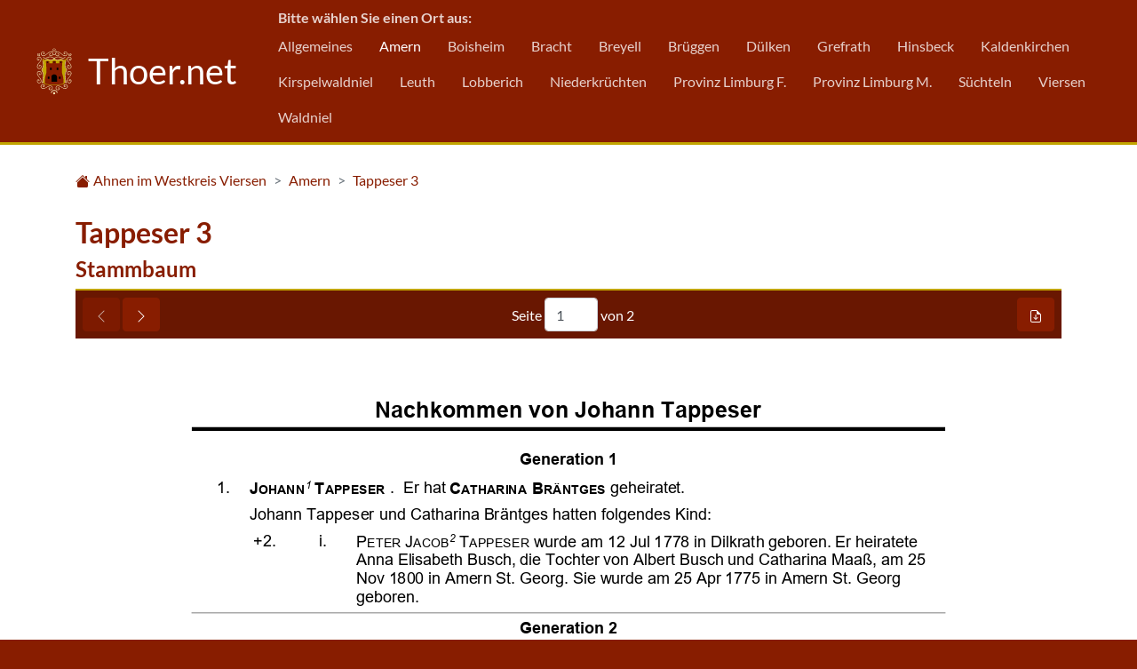

--- FILE ---
content_type: text/html; charset=UTF-8
request_url: https://thoer.net/ahnen/amern/tappeser%203
body_size: 90656
content:
<!DOCTYPE html>
<html lang="de">
    <head>
        <meta charset="UTF-8" />
        <title>Tappeser 3 - Ahnen in Amern - Thoer.net</title>

                
        <meta name="viewport" content="width=device-width, initial-scale=1.0" />
<meta http-equiv="X-UA-Compatible" content="IE=edge" />

<meta name="theme_color" content="#881d00" />
<meta name="msapplication-TileColor" content="#000000" />
<link rel="manifest" href="/manifest.webmanifest" />

<link rel="shortcut icon" type="image/x-icon" sizes="16x16 32x32 48x48 64x64 96x96" href="/favicon.ico" />
<link rel="msapplication-TileImage icon" type="image/png" sizes="144x144" href="/mstile-144x144.png" />
<link rel="apple-touch-icon icon" type="image/png" sizes="180x180" href="/apple-touch-icon.png" />
<link rel="icon" type="image/png" sizes="192x192" href="/img/icon_x192.png" />
<link rel="icon" type="image/png" sizes="512x512" href="/img/icon_x512.png" />
<link rel="icon" type="image/svg+xml" sizes="any" href="/favicon.svg" />

<link rel="stylesheet" type="text/css" href="/css/site.min.css?v=4d26" />

            </head>
    <body>
        <header>
            <nav class="navbar navbar-dark bg-primary mb-3">
                <a href="/" class="navbar-brand text-center col-12 col-md-auto" title="Zur Startseite">
                    <img src="/favicon.svg" alt="Thoer">
                    Thoer.net
                </a>
                <div class="col-12 col-md d-flex flex-column text-center text-md-left">
                    <b class="navbar-text py-md-0">Bitte wählen Sie einen Ort aus:</b>
                    <ul class="navbar-nav flex-row navbar-left row">
                                                    <li class="nav-item d-block col-6 col-md-auto">
                                <a class="nav-link" href="/ahnen/allgemeines" title="Ahnen in Allgemeines">Allgemeines</a>
                            </li>
                                                    <li class="nav-item d-block col-6 col-md-auto active">
                                <a class="nav-link" href="/ahnen/amern" title="Ahnen in Amern">Amern</a>
                            </li>
                                                    <li class="nav-item d-block col-6 col-md-auto">
                                <a class="nav-link" href="/ahnen/boisheim" title="Ahnen in Boisheim">Boisheim</a>
                            </li>
                                                    <li class="nav-item d-block col-6 col-md-auto">
                                <a class="nav-link" href="/ahnen/bracht" title="Ahnen in Bracht">Bracht</a>
                            </li>
                                                    <li class="nav-item d-block col-6 col-md-auto">
                                <a class="nav-link" href="/ahnen/breyell" title="Ahnen in Breyell">Breyell</a>
                            </li>
                                                    <li class="nav-item d-block col-6 col-md-auto">
                                <a class="nav-link" href="/ahnen/br%C3%BCggen" title="Ahnen in Brüggen">Brüggen</a>
                            </li>
                                                    <li class="nav-item d-block col-6 col-md-auto">
                                <a class="nav-link" href="/ahnen/d%C3%BClken" title="Ahnen in Dülken">Dülken</a>
                            </li>
                                                    <li class="nav-item d-block col-6 col-md-auto">
                                <a class="nav-link" href="/ahnen/grefrath" title="Ahnen in Grefrath">Grefrath</a>
                            </li>
                                                    <li class="nav-item d-block col-6 col-md-auto">
                                <a class="nav-link" href="/ahnen/hinsbeck" title="Ahnen in Hinsbeck">Hinsbeck</a>
                            </li>
                                                    <li class="nav-item d-block col-6 col-md-auto">
                                <a class="nav-link" href="/ahnen/kaldenkirchen" title="Ahnen in Kaldenkirchen">Kaldenkirchen</a>
                            </li>
                                                    <li class="nav-item d-block col-6 col-md-auto">
                                <a class="nav-link" href="/ahnen/kirspelwaldniel" title="Ahnen in Kirspelwaldniel">Kirspelwaldniel</a>
                            </li>
                                                    <li class="nav-item d-block col-6 col-md-auto">
                                <a class="nav-link" href="/ahnen/leuth" title="Ahnen in Leuth">Leuth</a>
                            </li>
                                                    <li class="nav-item d-block col-6 col-md-auto">
                                <a class="nav-link" href="/ahnen/lobberich" title="Ahnen in Lobberich">Lobberich</a>
                            </li>
                                                    <li class="nav-item d-block col-6 col-md-auto">
                                <a class="nav-link" href="/ahnen/niederkr%C3%BCchten" title="Ahnen in Niederkrüchten">Niederkrüchten</a>
                            </li>
                                                    <li class="nav-item d-block col-6 col-md-auto">
                                <a class="nav-link" href="/ahnen/provinz%20limburg%20f." title="Ahnen in Provinz Limburg F.">Provinz Limburg F.</a>
                            </li>
                                                    <li class="nav-item d-block col-6 col-md-auto">
                                <a class="nav-link" href="/ahnen/provinz%20limburg%20m." title="Ahnen in Provinz Limburg M.">Provinz Limburg M.</a>
                            </li>
                                                    <li class="nav-item d-block col-6 col-md-auto">
                                <a class="nav-link" href="/ahnen/s%C3%BCchteln" title="Ahnen in Süchteln">Süchteln</a>
                            </li>
                                                    <li class="nav-item d-block col-6 col-md-auto">
                                <a class="nav-link" href="/ahnen/viersen" title="Ahnen in Viersen">Viersen</a>
                            </li>
                                                    <li class="nav-item d-block col-6 col-md-auto">
                                <a class="nav-link" href="/ahnen/waldniel" title="Ahnen in Waldniel">Waldniel</a>
                            </li>
                                            </ul>
                </div>
            </nav>
        </header>
        
                    <div class="container">
                <nav aria-label="breadcrumb">
                    <ol class="breadcrumb px-0">
                        <li class="breadcrumb-item">
                            <a href="/">
                                <svg width="1em" height="1em" viewBox="0 0 16 16" class="bi bi-house-fill text-decoration-none mr-1 align-text-bottom" fill="currentColor" xmlns="http://www.w3.org/2000/svg">
                                    <path fill-rule="evenodd" d="M8 3.293l6 6V13.5a1.5 1.5 0 0 1-1.5 1.5h-9A1.5 1.5 0 0 1 2 13.5V9.293l6-6zm5-.793V6l-2-2V2.5a.5.5 0 0 1 .5-.5h1a.5.5 0 0 1 .5.5z"/>
                                    <path fill-rule="evenodd" d="M7.293 1.5a1 1 0 0 1 1.414 0l6.647 6.646a.5.5 0 0 1-.708.708L8 2.207 1.354 8.854a.5.5 0 1 1-.708-.708L7.293 1.5z"/>
                                </svg><span>Ahnen im Westkreis Viersen</span>
                            </a>
                        </li>

                                                    <li class="breadcrumb-item">
                                <a href="/ahnen/amern">
                                    Amern
                                </a>
                            </li>
                                                    <li class="breadcrumb-item active" aria-current="page">
                                <a href="/ahnen/amern/tappeser%203">
                                    Tappeser 3
                                </a>
                            </li>
                                            </ol>
                </nav>
            </div>
                
                <main class="container">
            <h1>Tappeser 3</h1>

            
                <section>
        <h2 id="stammbaum">Stammbaum</h2>
        <div id="marriagesPdfViewerContainer" class="pdf-viewer-container">
    <div class="pdf-tool-bar row">
        <div class="col-auto">
            <button class="btn btn-primary pdf-previous-page-btn" type="button" title="Vorherige Seite" disabled>
                <svg width="1em" height="1em" viewBox="0 0 16 16" class="bi bi-chevron-left" fill="currentColor" xmlns="http://www.w3.org/2000/svg">
                    <path fill-rule="evenodd" d="M11.354 1.646a.5.5 0 0 1 0 .708L5.707 8l5.647 5.646a.5.5 0 0 1-.708.708l-6-6a.5.5 0 0 1 0-.708l6-6a.5.5 0 0 1 .708 0z"/>
                </svg>
            </button>
            <button class="btn btn-primary pdf-next-page-btn" type="button" title="Nächste Seite">
                <svg width="1em" height="1em" viewBox="0 0 16 16" class="bi bi-chevron-right" fill="currentColor" xmlns="http://www.w3.org/2000/svg">
                    <path fill-rule="evenodd" d="M4.646 1.646a.5.5 0 0 1 .708 0l6 6a.5.5 0 0 1 0 .708l-6 6a.5.5 0 0 1-.708-.708L10.293 8 4.646 2.354a.5.5 0 0 1 0-.708z"/>
                </svg>
            </button>
        </div>
        <div class="col text-center">
            <div class="d-none d-sm-block pdf-page-nav">
                Seite
                <input class="form-control pdf-current-page" type="number" placeholder="Nr." min="1" />
                von
                <span class="pdf-page-count"></span>
            </div>
        </div>
        <div class="col-auto">
            <span class="pdf-spinner spinner spinner-border align-middle"></span>
            <a class="btn btn-primary pdf-viewer-download-btn" href="/ahnen/pdf/5103bf7d6bfe40b98a5189a4b5322ca0/tappeser%203.pdf?download=true" target="_blank" title="Heruterladen">
                <svg width="1em" height="1em" viewBox="0 0 16 16" class="bi bi-file-earmark-arrow-down" fill="currentColor" xmlns="http://www.w3.org/2000/svg">
                    <path d="M4 1h5v1H4a1 1 0 0 0-1 1v10a1 1 0 0 0 1 1h8a1 1 0 0 0 1-1V6h1v7a2 2 0 0 1-2 2H4a2 2 0 0 1-2-2V3a2 2 0 0 1 2-2z"/>
                    <path d="M9 4.5V1l5 5h-3.5A1.5 1.5 0 0 1 9 4.5z"/>
                    <path fill-rule="evenodd" d="M5.646 9.146a.5.5 0 0 1 .708 0L8 10.793l1.646-1.647a.5.5 0 0 1 .708.708l-2 2a.5.5 0 0 1-.708 0l-2-2a.5.5 0 0 1 0-.708z"/>
                    <path fill-rule="evenodd" d="M8 6a.5.5 0 0 1 .5.5v4a.5.5 0 0 1-1 0v-4A.5.5 0 0 1 8 6z"/>
                </svg>
            </a>
        </div>
    </div>
    <div class="pdf-viewer">
    </div>
    <div class="pdf-error text-center">
        Wärend des Ladens des PDF Dokuments ist ein Fehler aufgetreten!<br />
        <button type="button" class="pdf-retry-btn btn btn-primary m-1">Erneut versuchen</button>
    </div>
    <div class="pdf-tool-bar d-sm-none text-right pdf-page-nav">
        <span class="pdf-spinner spinner spinner-border align-middle"></span>
        Seite
        <input class="form-control pdf-current-page" type="number" placeholder="Nr." min="1" />
        von
        <span class="pdf-page-count"></span>
    </div>
</div>
    </section>
    
    <section>
    <h2 id="familien">Stammbaumregister für Amern</h2>
    <nav>
                        <h3>A</h3>
                <div class="row">            <a class="col-auto py-2" href="/ahnen/amern/aghten%201#stammbaum">Aghten 1</a>
                        <a class="col-auto py-2" href="/ahnen/amern/albertz%201#stammbaum">Albertz 1</a>
                        <a class="col-auto py-2" href="/ahnen/amern/aldenhofen%201#stammbaum">Aldenhofen 1</a>
                        <a class="col-auto py-2" href="/ahnen/amern/amberg%201#stammbaum">Amberg 1</a>
                        <a class="col-auto py-2" href="/ahnen/amern/amp%C3%BCtz%201#stammbaum">Ampütz 1</a>
                        <a class="col-auto py-2" href="/ahnen/amern/angenthoer%201#stammbaum">Angenthoer 1</a>
                        <a class="col-auto py-2" href="/ahnen/amern/anstoets%201#stammbaum">Anstoets 1</a>
            </div>                <h3>B</h3>
                <div class="row">            <a class="col-auto py-2" href="/ahnen/amern/backes%201#stammbaum">Backes 1</a>
                        <a class="col-auto py-2" href="/ahnen/amern/balzen%201#stammbaum">Balzen 1</a>
                        <a class="col-auto py-2" href="/ahnen/amern/b%C3%A4umges%201#stammbaum">Bäumges 1</a>
                        <a class="col-auto py-2" href="/ahnen/amern/beckers%201#stammbaum">Beckers 1</a>
                        <a class="col-auto py-2" href="/ahnen/amern/beckers%202#stammbaum">Beckers 2</a>
                        <a class="col-auto py-2" href="/ahnen/amern/behlen%201#stammbaum">Behlen 1</a>
                        <a class="col-auto py-2" href="/ahnen/amern/beiten%201#stammbaum">Beiten 1</a>
                        <a class="col-auto py-2" href="/ahnen/amern/berg%201#stammbaum">Berg 1</a>
                        <a class="col-auto py-2" href="/ahnen/amern/berg%202#stammbaum">Berg 2</a>
                        <a class="col-auto py-2" href="/ahnen/amern/berger%201#stammbaum">Berger 1</a>
                        <a class="col-auto py-2" href="/ahnen/amern/berger%202#stammbaum">Berger 2</a>
                        <a class="col-auto py-2" href="/ahnen/amern/berger%203#stammbaum">Berger 3</a>
                        <a class="col-auto py-2" href="/ahnen/amern/berger%204#stammbaum">Berger 4</a>
                        <a class="col-auto py-2" href="/ahnen/amern/berger%205#stammbaum">Berger 5</a>
                        <a class="col-auto py-2" href="/ahnen/amern/bermkes%201#stammbaum">Bermkes 1</a>
                        <a class="col-auto py-2" href="/ahnen/amern/berx%201#stammbaum">Berx 1</a>
                        <a class="col-auto py-2" href="/ahnen/amern/biermans%201#stammbaum">Biermans 1</a>
                        <a class="col-auto py-2" href="/ahnen/amern/birker%201#stammbaum">Birker 1</a>
                        <a class="col-auto py-2" href="/ahnen/amern/birker%202#stammbaum">Birker 2</a>
                        <a class="col-auto py-2" href="/ahnen/amern/birker%203#stammbaum">Birker 3</a>
                        <a class="col-auto py-2" href="/ahnen/amern/birker%204#stammbaum">Birker 4</a>
                        <a class="col-auto py-2" href="/ahnen/amern/boden%201#stammbaum">Boden 1</a>
                        <a class="col-auto py-2" href="/ahnen/amern/boers%201#stammbaum">Boers 1</a>
                        <a class="col-auto py-2" href="/ahnen/amern/bohnen%201#stammbaum">Bohnen 1</a>
                        <a class="col-auto py-2" href="/ahnen/amern/bolder%201#stammbaum">Bolder 1</a>
                        <a class="col-auto py-2" href="/ahnen/amern/bollenberg%201#stammbaum">Bollenberg 1</a>
                        <a class="col-auto py-2" href="/ahnen/amern/bommels%201#stammbaum">Bommels 1</a>
                        <a class="col-auto py-2" href="/ahnen/amern/bongartz%201#stammbaum">Bongartz 1</a>
                        <a class="col-auto py-2" href="/ahnen/amern/bongartz%202#stammbaum">Bongartz 2</a>
                        <a class="col-auto py-2" href="/ahnen/amern/bongartz%203#stammbaum">Bongartz 3</a>
                        <a class="col-auto py-2" href="/ahnen/amern/bongartz%204#stammbaum">Bongartz 4</a>
                        <a class="col-auto py-2" href="/ahnen/amern/bongartz%205#stammbaum">Bongartz 5</a>
                        <a class="col-auto py-2" href="/ahnen/amern/bongartz%206#stammbaum">Bongartz 6</a>
                        <a class="col-auto py-2" href="/ahnen/amern/boots%201#stammbaum">Boots 1</a>
                        <a class="col-auto py-2" href="/ahnen/amern/bors%201#stammbaum">Bors 1</a>
                        <a class="col-auto py-2" href="/ahnen/amern/b%C3%B6sen%201#stammbaum">Bösen 1</a>
                        <a class="col-auto py-2" href="/ahnen/amern/bou%C3%9Feljot%201#stammbaum">Boußeljot 1</a>
                        <a class="col-auto py-2" href="/ahnen/amern/breitenbruch%201#stammbaum">Breitenbruch 1</a>
                        <a class="col-auto py-2" href="/ahnen/amern/breuers%201#stammbaum">Breuers 1</a>
                        <a class="col-auto py-2" href="/ahnen/amern/brimacher%201#stammbaum">Brimacher 1</a>
                        <a class="col-auto py-2" href="/ahnen/amern/brimacker%201#stammbaum">Brimacker 1</a>
                        <a class="col-auto py-2" href="/ahnen/amern/brockes%201#stammbaum">Brockes 1</a>
                        <a class="col-auto py-2" href="/ahnen/amern/br%C3%BCckels%201#stammbaum">Brückels 1</a>
                        <a class="col-auto py-2" href="/ahnen/amern/brudermanns%201#stammbaum">Brudermanns 1</a>
                        <a class="col-auto py-2" href="/ahnen/amern/bruster%201#stammbaum">Bruster 1</a>
                        <a class="col-auto py-2" href="/ahnen/amern/bucher%201#stammbaum">Bucher 1</a>
                        <a class="col-auto py-2" href="/ahnen/amern/buffen%201#stammbaum">Buffen 1</a>
                        <a class="col-auto py-2" href="/ahnen/amern/buffen%202#stammbaum">Buffen 2</a>
                        <a class="col-auto py-2" href="/ahnen/amern/buisers%201#stammbaum">Buisers 1</a>
                        <a class="col-auto py-2" href="/ahnen/amern/busch%201#stammbaum">Busch 1</a>
                        <a class="col-auto py-2" href="/ahnen/amern/busch%202#stammbaum">Busch 2</a>
                        <a class="col-auto py-2" href="/ahnen/amern/b%C3%BCschges%201#stammbaum">Büschges 1</a>
                        <a class="col-auto py-2" href="/ahnen/amern/b%C3%BCschges%202#stammbaum">Büschges 2</a>
                        <a class="col-auto py-2" href="/ahnen/amern/butz%201#stammbaum">Butz 1</a>
                        <a class="col-auto py-2" href="/ahnen/amern/buysers%201#stammbaum">Buysers 1</a>
            </div>                <h3>C</h3>
                <div class="row">            <a class="col-auto py-2" href="/ahnen/amern/camps%201#stammbaum">Camps 1</a>
                        <a class="col-auto py-2" href="/ahnen/amern/chartrain%201#stammbaum">Chartrain 1</a>
                        <a class="col-auto py-2" href="/ahnen/amern/clae%C3%9Fens%201#stammbaum">Claeßens 1</a>
                        <a class="col-auto py-2" href="/ahnen/amern/cla%C3%9Fen%201#stammbaum">Claßen 1</a>
                        <a class="col-auto py-2" href="/ahnen/amern/clemens%201#stammbaum">Clemens 1</a>
                        <a class="col-auto py-2" href="/ahnen/amern/cliefer%201#stammbaum">Cliefer 1</a>
                        <a class="col-auto py-2" href="/ahnen/amern/cloesges%201#stammbaum">Cloesges 1</a>
                        <a class="col-auto py-2" href="/ahnen/amern/cloesges%202#stammbaum">Cloesges 2</a>
                        <a class="col-auto py-2" href="/ahnen/amern/cl%C3%B6fers%202#stammbaum">Clöfers 2</a>
                        <a class="col-auto py-2" href="/ahnen/amern/coenen%201#stammbaum">Coenen 1</a>
                        <a class="col-auto py-2" href="/ahnen/amern/cohnen%201#stammbaum">Cohnen 1</a>
                        <a class="col-auto py-2" href="/ahnen/amern/cohnen%202#stammbaum">Cohnen 2</a>
                        <a class="col-auto py-2" href="/ahnen/amern/cohnen%203#stammbaum">Cohnen 3</a>
                        <a class="col-auto py-2" href="/ahnen/amern/cohnen%204#stammbaum">Cohnen 4</a>
                        <a class="col-auto py-2" href="/ahnen/amern/colle%C3%A8%201#stammbaum">Colleè 1</a>
                        <a class="col-auto py-2" href="/ahnen/amern/compans%201#stammbaum">Compans 1</a>
                        <a class="col-auto py-2" href="/ahnen/amern/conen%201#stammbaum">Conen 1</a>
                        <a class="col-auto py-2" href="/ahnen/amern/conradts%201#stammbaum">Conradts 1</a>
                        <a class="col-auto py-2" href="/ahnen/amern/coolen%201#stammbaum">Coolen 1</a>
                        <a class="col-auto py-2" href="/ahnen/amern/coumans%201#stammbaum">Coumans 1</a>
                        <a class="col-auto py-2" href="/ahnen/amern/couson%201#stammbaum">Couson 1</a>
                        <a class="col-auto py-2" href="/ahnen/amern/couson%202#stammbaum">Couson 2</a>
                        <a class="col-auto py-2" href="/ahnen/amern/couson%203#stammbaum">Couson 3</a>
                        <a class="col-auto py-2" href="/ahnen/amern/couson%204#stammbaum">Couson 4</a>
                        <a class="col-auto py-2" href="/ahnen/amern/cox%201#stammbaum">Cox 1</a>
                        <a class="col-auto py-2" href="/ahnen/amern/cremers%201#stammbaum">Cremers 1</a>
                        <a class="col-auto py-2" href="/ahnen/amern/croonenberg%201#stammbaum">Croonenberg 1</a>
                        <a class="col-auto py-2" href="/ahnen/amern/crynen%201#stammbaum">Crynen 1</a>
                        <a class="col-auto py-2" href="/ahnen/amern/c%C3%BCsters%201#stammbaum">Cüsters 1</a>
                        <a class="col-auto py-2" href="/ahnen/amern/c%C3%BCsters%202#stammbaum">Cüsters 2</a>
                        <a class="col-auto py-2" href="/ahnen/amern/c%C3%BCsters%203#stammbaum">Cüsters 3</a>
                        <a class="col-auto py-2" href="/ahnen/amern/cuypers%201#stammbaum">Cuypers 1</a>
                        <a class="col-auto py-2" href="/ahnen/amern/cuypers%202#stammbaum">Cuypers 2</a>
                        <a class="col-auto py-2" href="/ahnen/amern/cuypers%203#stammbaum">Cuypers 3</a>
                        <a class="col-auto py-2" href="/ahnen/amern/cuypers%204#stammbaum">Cuypers 4</a>
                        <a class="col-auto py-2" href="/ahnen/amern/cuypers%205#stammbaum">Cuypers 5</a>
            </div>                <h3>D</h3>
                <div class="row">            <a class="col-auto py-2" href="/ahnen/amern/dahles%201#stammbaum">Dahles 1</a>
                        <a class="col-auto py-2" href="/ahnen/amern/dahmen%201#stammbaum">Dahmen 1</a>
                        <a class="col-auto py-2" href="/ahnen/amern/dahnes%201#stammbaum">Dahnes 1</a>
                        <a class="col-auto py-2" href="/ahnen/amern/dammer%201#stammbaum">Dammer 1</a>
                        <a class="col-auto py-2" href="/ahnen/amern/danes%201#stammbaum">Danes 1</a>
                        <a class="col-auto py-2" href="/ahnen/amern/deckers%201#stammbaum">Deckers 1</a>
                        <a class="col-auto py-2" href="/ahnen/amern/delaroi%201#stammbaum">DelaRoi 1</a>
                        <a class="col-auto py-2" href="/ahnen/amern/deli%C3%9Fen%201#stammbaum">Delißen 1</a>
                        <a class="col-auto py-2" href="/ahnen/amern/deli%C3%9Fen1#stammbaum">Delißen1</a>
                        <a class="col-auto py-2" href="/ahnen/amern/dericks%201#stammbaum">Dericks 1</a>
                        <a class="col-auto py-2" href="/ahnen/amern/derix%201#stammbaum">Derix 1</a>
                        <a class="col-auto py-2" href="/ahnen/amern/derix%202#stammbaum">Derix 2</a>
                        <a class="col-auto py-2" href="/ahnen/amern/derix%203#stammbaum">Derix 3</a>
                        <a class="col-auto py-2" href="/ahnen/amern/deutges%201#stammbaum">Deutges 1</a>
                        <a class="col-auto py-2" href="/ahnen/amern/diekers%201#stammbaum">Diekers 1</a>
                        <a class="col-auto py-2" href="/ahnen/amern/doemges%201#stammbaum">Doemges 1</a>
                        <a class="col-auto py-2" href="/ahnen/amern/doemges%202#stammbaum">Doemges 2</a>
                        <a class="col-auto py-2" href="/ahnen/amern/doemges%203#stammbaum">Doemges 3</a>
                        <a class="col-auto py-2" href="/ahnen/amern/dohmen%201#stammbaum">Dohmen 1</a>
                        <a class="col-auto py-2" href="/ahnen/amern/dohmen%202#stammbaum">Dohmen 2</a>
                        <a class="col-auto py-2" href="/ahnen/amern/dohmen%203#stammbaum">Dohmen 3</a>
                        <a class="col-auto py-2" href="/ahnen/amern/dohmen%204#stammbaum">Dohmen 4</a>
                        <a class="col-auto py-2" href="/ahnen/amern/dohmen%205#stammbaum">Dohmen 5</a>
                        <a class="col-auto py-2" href="/ahnen/amern/dohmen%206#stammbaum">Dohmen 6</a>
                        <a class="col-auto py-2" href="/ahnen/amern/dohmen%207#stammbaum">Dohmen 7</a>
                        <a class="col-auto py-2" href="/ahnen/amern/dohr%201#stammbaum">Dohr 1</a>
                        <a class="col-auto py-2" href="/ahnen/amern/d%C3%B6rrie%201#stammbaum">Dörrie 1</a>
                        <a class="col-auto py-2" href="/ahnen/amern/draken%201#stammbaum">Draken 1</a>
                        <a class="col-auto py-2" href="/ahnen/amern/drauven%201#stammbaum">Drauven 1</a>
                        <a class="col-auto py-2" href="/ahnen/amern/drengs%201#stammbaum">Drengs 1</a>
                        <a class="col-auto py-2" href="/ahnen/amern/drenks%201#stammbaum">Drenks 1</a>
                        <a class="col-auto py-2" href="/ahnen/amern/drie%C3%9Fen%201#stammbaum">Drießen 1</a>
            </div>                <h3>E</h3>
                <div class="row">            <a class="col-auto py-2" href="/ahnen/amern/engbrocks%201#stammbaum">Engbrocks 1</a>
                        <a class="col-auto py-2" href="/ahnen/amern/engelen%201#stammbaum">Engelen 1</a>
                        <a class="col-auto py-2" href="/ahnen/amern/engels%201#stammbaum">Engels 1</a>
                        <a class="col-auto py-2" href="/ahnen/amern/engels%202#stammbaum">Engels 2</a>
                        <a class="col-auto py-2" href="/ahnen/amern/engels%203#stammbaum">Engels 3</a>
                        <a class="col-auto py-2" href="/ahnen/amern/erkens%201#stammbaum">Erkens 1</a>
                        <a class="col-auto py-2" href="/ahnen/amern/erkens%202#stammbaum">Erkens 2</a>
                        <a class="col-auto py-2" href="/ahnen/amern/e%C3%9Fer%201#stammbaum">Eßer 1</a>
                        <a class="col-auto py-2" href="/ahnen/amern/e%C3%9Fer%202#stammbaum">Eßer 2</a>
                        <a class="col-auto py-2" href="/ahnen/amern/e%C3%9Fer%203#stammbaum">Eßer 3</a>
                        <a class="col-auto py-2" href="/ahnen/amern/eulenpesch%201#stammbaum">Eulenpesch 1</a>
                        <a class="col-auto py-2" href="/ahnen/amern/evertz%201#stammbaum">Evertz 1</a>
            </div>                <h3>F</h3>
                <div class="row">            <a class="col-auto py-2" href="/ahnen/amern/feikes%201#stammbaum">Feikes 1</a>
                        <a class="col-auto py-2" href="/ahnen/amern/fellisch%201#stammbaum">Fellisch 1</a>
                        <a class="col-auto py-2" href="/ahnen/amern/fetten%201#stammbaum">Fetten 1</a>
                        <a class="col-auto py-2" href="/ahnen/amern/feyen%201#stammbaum">Feyen 1</a>
                        <a class="col-auto py-2" href="/ahnen/amern/feyen%202#stammbaum">Feyen 2</a>
                        <a class="col-auto py-2" href="/ahnen/amern/feykes%201#stammbaum">Feykes 1</a>
                        <a class="col-auto py-2" href="/ahnen/amern/finken%201#stammbaum">Finken 1</a>
                        <a class="col-auto py-2" href="/ahnen/amern/fitzen%201#stammbaum">Fitzen 1</a>
                        <a class="col-auto py-2" href="/ahnen/amern/fl%C3%BCggen%201#stammbaum">Flüggen 1</a>
                        <a class="col-auto py-2" href="/ahnen/amern/forger%201#stammbaum">Forger 1</a>
                        <a class="col-auto py-2" href="/ahnen/amern/frenken%201#stammbaum">Frenken 1</a>
                        <a class="col-auto py-2" href="/ahnen/amern/friesen%201#stammbaum">Friesen 1</a>
                        <a class="col-auto py-2" href="/ahnen/amern/frings%201#stammbaum">Frings 1</a>
                        <a class="col-auto py-2" href="/ahnen/amern/funken%201#stammbaum">Funken 1</a>
                        <a class="col-auto py-2" href="/ahnen/amern/f%C3%BCrwentsches%201#stammbaum">Fürwentsches 1</a>
            </div>                <h3>G</h3>
                <div class="row">            <a class="col-auto py-2" href="/ahnen/amern/genbroich%201#stammbaum">Genbroich 1</a>
                        <a class="col-auto py-2" href="/ahnen/amern/genbroich%202#stammbaum">Genbroich 2</a>
                        <a class="col-auto py-2" href="/ahnen/amern/genbroich%203#stammbaum">Genbroich 3</a>
                        <a class="col-auto py-2" href="/ahnen/amern/gendriesch%201#stammbaum">Gendriesch 1</a>
                        <a class="col-auto py-2" href="/ahnen/amern/gendrisch%201#stammbaum">Gendrisch 1</a>
                        <a class="col-auto py-2" href="/ahnen/amern/gendrisch%202#stammbaum">Gendrisch 2</a>
                        <a class="col-auto py-2" href="/ahnen/amern/genenger%201#stammbaum">Genenger 1</a>
                        <a class="col-auto py-2" href="/ahnen/amern/geneschen%201#stammbaum">Geneschen 1</a>
                        <a class="col-auto py-2" href="/ahnen/amern/geneschen%202#stammbaum">Geneschen 2</a>
                        <a class="col-auto py-2" href="/ahnen/amern/genfeld%201#stammbaum">Genfeld 1</a>
                        <a class="col-auto py-2" href="/ahnen/amern/gerards%201#stammbaum">Gerards 1</a>
                        <a class="col-auto py-2" href="/ahnen/amern/giesen%201#stammbaum">Giesen 1</a>
                        <a class="col-auto py-2" href="/ahnen/amern/giesen%202#stammbaum">Giesen 2</a>
                        <a class="col-auto py-2" href="/ahnen/amern/giesen%203#stammbaum">Giesen 3</a>
                        <a class="col-auto py-2" href="/ahnen/amern/gisbertz%201#stammbaum">Gisbertz 1</a>
                        <a class="col-auto py-2" href="/ahnen/amern/gisbertz%202#stammbaum">Gisbertz 2</a>
                        <a class="col-auto py-2" href="/ahnen/amern/glasmachers%201#stammbaum">Glasmachers 1</a>
                        <a class="col-auto py-2" href="/ahnen/amern/goerden%201#stammbaum">Goerden 1</a>
                        <a class="col-auto py-2" href="/ahnen/amern/goerden%202#stammbaum">Goerden 2</a>
                        <a class="col-auto py-2" href="/ahnen/amern/goertz%201#stammbaum">Goertz 1</a>
                        <a class="col-auto py-2" href="/ahnen/amern/goertz%202#stammbaum">Goertz 2</a>
                        <a class="col-auto py-2" href="/ahnen/amern/goertz%203#stammbaum">Goertz 3</a>
                        <a class="col-auto py-2" href="/ahnen/amern/goertz%204#stammbaum">Goertz 4</a>
                        <a class="col-auto py-2" href="/ahnen/amern/goertz%205#stammbaum">Goertz 5</a>
                        <a class="col-auto py-2" href="/ahnen/amern/goetschkes%201#stammbaum">Goetschkes 1</a>
                        <a class="col-auto py-2" href="/ahnen/amern/goldschmitz%201#stammbaum">Goldschmitz 1</a>
                        <a class="col-auto py-2" href="/ahnen/amern/gori%C3%9Fen%201#stammbaum">Gorißen 1</a>
                        <a class="col-auto py-2" href="/ahnen/amern/gori%C3%9Fen%202#stammbaum">Gorißen 2</a>
                        <a class="col-auto py-2" href="/ahnen/amern/gori%C3%9Fen%203#stammbaum">Gorißen 3</a>
                        <a class="col-auto py-2" href="/ahnen/amern/gori%C3%9Fen%204#stammbaum">Gorißen 4</a>
                        <a class="col-auto py-2" href="/ahnen/amern/gori%C3%9Fen%205#stammbaum">Gorißen 5</a>
                        <a class="col-auto py-2" href="/ahnen/amern/gori%C3%9Fen%206#stammbaum">Gorißen 6</a>
                        <a class="col-auto py-2" href="/ahnen/amern/gori%C3%9Fen%207#stammbaum">Gorißen 7</a>
                        <a class="col-auto py-2" href="/ahnen/amern/gori%C3%9Fen%208#stammbaum">Gorißen 8</a>
                        <a class="col-auto py-2" href="/ahnen/amern/gotzes%201#stammbaum">Gotzes 1</a>
                        <a class="col-auto py-2" href="/ahnen/amern/gotzes%202#stammbaum">Gotzes 2</a>
                        <a class="col-auto py-2" href="/ahnen/amern/goumans%201#stammbaum">Goumans 1</a>
                        <a class="col-auto py-2" href="/ahnen/amern/gruteser%201#stammbaum">Gruteser 1</a>
                        <a class="col-auto py-2" href="/ahnen/amern/gruteser%202#stammbaum">Gruteser 2</a>
                        <a class="col-auto py-2" href="/ahnen/amern/gruteser%203#stammbaum">Gruteser 3</a>
            </div>                <h3>H</h3>
                <div class="row">            <a class="col-auto py-2" href="/ahnen/amern/hachten%201#stammbaum">Hachten 1</a>
                        <a class="col-auto py-2" href="/ahnen/amern/hartges%201#stammbaum">Hartges 1</a>
                        <a class="col-auto py-2" href="/ahnen/amern/hartges%202#stammbaum">Hartges 2</a>
                        <a class="col-auto py-2" href="/ahnen/amern/hartges%203#stammbaum">Hartges 3</a>
                        <a class="col-auto py-2" href="/ahnen/amern/hartges%204#stammbaum">Hartges 4</a>
                        <a class="col-auto py-2" href="/ahnen/amern/hauser%201#stammbaum">Hauser 1</a>
                        <a class="col-auto py-2" href="/ahnen/amern/hausmanns%201#stammbaum">Hausmanns 1</a>
                        <a class="col-auto py-2" href="/ahnen/amern/hausmanns%202#stammbaum">Hausmanns 2</a>
                        <a class="col-auto py-2" href="/ahnen/amern/havers%201#stammbaum">Havers 1</a>
                        <a class="col-auto py-2" href="/ahnen/amern/heepen%201#stammbaum">Heepen 1</a>
                        <a class="col-auto py-2" href="/ahnen/amern/heesen%201#stammbaum">Heesen 1</a>
                        <a class="col-auto py-2" href="/ahnen/amern/heesen%202#stammbaum">Heesen 2</a>
                        <a class="col-auto py-2" href="/ahnen/amern/heffels%201#stammbaum">Heffels 1</a>
                        <a class="col-auto py-2" href="/ahnen/amern/heggen%201#stammbaum">Heggen 1</a>
                        <a class="col-auto py-2" href="/ahnen/amern/hegger%201#stammbaum">Hegger 1</a>
                        <a class="col-auto py-2" href="/ahnen/amern/hegger%202#stammbaum">Hegger 2</a>
                        <a class="col-auto py-2" href="/ahnen/amern/heidenfels%201#stammbaum">Heidenfels 1</a>
                        <a class="col-auto py-2" href="/ahnen/amern/heidenthal%201#stammbaum">Heidenthal 1</a>
                        <a class="col-auto py-2" href="/ahnen/amern/heidors%201#stammbaum">Heidors 1</a>
                        <a class="col-auto py-2" href="/ahnen/amern/heiligers%201#stammbaum">Heiligers 1</a>
                        <a class="col-auto py-2" href="/ahnen/amern/heimendahl%201#stammbaum">Heimendahl 1</a>
                        <a class="col-auto py-2" href="/ahnen/amern/heinen%201#stammbaum">Heinen 1</a>
                        <a class="col-auto py-2" href="/ahnen/amern/heinen%202#stammbaum">Heinen 2</a>
                        <a class="col-auto py-2" href="/ahnen/amern/heinen%203#stammbaum">Heinen 3</a>
                        <a class="col-auto py-2" href="/ahnen/amern/heines%201#stammbaum">Heines 1</a>
                        <a class="col-auto py-2" href="/ahnen/amern/heinkes%201#stammbaum">Heinkes 1</a>
                        <a class="col-auto py-2" href="/ahnen/amern/heinrichs%201#stammbaum">Heinrichs 1</a>
                        <a class="col-auto py-2" href="/ahnen/amern/heinrichs%202#stammbaum">Heinrichs 2</a>
                        <a class="col-auto py-2" href="/ahnen/amern/heinrichs%203#stammbaum">Heinrichs 3</a>
                        <a class="col-auto py-2" href="/ahnen/amern/heister%201#stammbaum">Heister 1</a>
                        <a class="col-auto py-2" href="/ahnen/amern/heisters%201#stammbaum">Heisters 1</a>
                        <a class="col-auto py-2" href="/ahnen/amern/heithausen%201#stammbaum">Heithausen 1</a>
                        <a class="col-auto py-2" href="/ahnen/amern/heitzer%201#stammbaum">Heitzer 1</a>
                        <a class="col-auto py-2" href="/ahnen/amern/heitzer%202#stammbaum">Heitzer 2</a>
                        <a class="col-auto py-2" href="/ahnen/amern/hellebeckers%201#stammbaum">Hellebeckers 1</a>
                        <a class="col-auto py-2" href="/ahnen/amern/hellebrands%201#stammbaum">Hellebrands 1</a>
                        <a class="col-auto py-2" href="/ahnen/amern/hellenbrand%201#stammbaum">Hellenbrand 1</a>
                        <a class="col-auto py-2" href="/ahnen/amern/hellmonds%201#stammbaum">Hellmonds 1</a>
                        <a class="col-auto py-2" href="/ahnen/amern/hendricks%201#stammbaum">Hendricks 1</a>
                        <a class="col-auto py-2" href="/ahnen/amern/hendricks%202#stammbaum">Hendricks 2</a>
                        <a class="col-auto py-2" href="/ahnen/amern/hendricks%203#stammbaum">Hendricks 3</a>
                        <a class="col-auto py-2" href="/ahnen/amern/hendricks%204#stammbaum">Hendricks 4</a>
                        <a class="col-auto py-2" href="/ahnen/amern/hendricks%205#stammbaum">Hendricks 5</a>
                        <a class="col-auto py-2" href="/ahnen/amern/hendrix%201#stammbaum">Hendrix 1</a>
                        <a class="col-auto py-2" href="/ahnen/amern/hendrix%202#stammbaum">Hendrix 2</a>
                        <a class="col-auto py-2" href="/ahnen/amern/hennekes%201#stammbaum">Hennekes 1</a>
                        <a class="col-auto py-2" href="/ahnen/amern/hennekes%202#stammbaum">Hennekes 2</a>
                        <a class="col-auto py-2" href="/ahnen/amern/hennen%201#stammbaum">Hennen 1</a>
                        <a class="col-auto py-2" href="/ahnen/amern/hensen%201#stammbaum">Hensen 1</a>
                        <a class="col-auto py-2" href="/ahnen/amern/hermans%201#stammbaum">Hermans 1</a>
                        <a class="col-auto py-2" href="/ahnen/amern/hermes%201#stammbaum">Hermes 1</a>
                        <a class="col-auto py-2" href="/ahnen/amern/hermges%201#stammbaum">Hermges 1</a>
                        <a class="col-auto py-2" href="/ahnen/amern/heyer%201#stammbaum">Heyer 1</a>
                        <a class="col-auto py-2" href="/ahnen/amern/heyer%202#stammbaum">Heyer 2</a>
                        <a class="col-auto py-2" href="/ahnen/amern/heymes%201#stammbaum">Heymes 1</a>
                        <a class="col-auto py-2" href="/ahnen/amern/heythausen%201#stammbaum">Heythausen 1</a>
                        <a class="col-auto py-2" href="/ahnen/amern/heythausen%202#stammbaum">Heythausen 2</a>
                        <a class="col-auto py-2" href="/ahnen/amern/hiepen%201#stammbaum">Hiepen 1</a>
                        <a class="col-auto py-2" href="/ahnen/amern/hinkes%201#stammbaum">Hinkes 1</a>
                        <a class="col-auto py-2" href="/ahnen/amern/hin%C3%9Fen%201#stammbaum">Hinßen 1</a>
                        <a class="col-auto py-2" href="/ahnen/amern/hintzen%201#stammbaum">Hintzen 1</a>
                        <a class="col-auto py-2" href="/ahnen/amern/hoelter%201#stammbaum">Hoelter 1</a>
                        <a class="col-auto py-2" href="/ahnen/amern/hoelter%202#stammbaum">Hoelter 2</a>
                        <a class="col-auto py-2" href="/ahnen/amern/hoelter%203#stammbaum">Hoelter 3</a>
                        <a class="col-auto py-2" href="/ahnen/amern/hoelter%204#stammbaum">Hoelter 4</a>
                        <a class="col-auto py-2" href="/ahnen/amern/hoelters%201#stammbaum">Hoelters 1</a>
                        <a class="col-auto py-2" href="/ahnen/amern/hoelters%202#stammbaum">Hoelters 2</a>
                        <a class="col-auto py-2" href="/ahnen/amern/hoelters%203#stammbaum">Hoelters 3</a>
                        <a class="col-auto py-2" href="/ahnen/amern/hoffmans%201#stammbaum">Hoffmans 1</a>
                        <a class="col-auto py-2" href="/ahnen/amern/h%C3%B6lters%201#stammbaum">Hölters 1</a>
                        <a class="col-auto py-2" href="/ahnen/amern/h%C3%B6lters%202#stammbaum">Hölters 2</a>
                        <a class="col-auto py-2" href="/ahnen/amern/h%C3%B6lters%203#stammbaum">Hölters 3</a>
                        <a class="col-auto py-2" href="/ahnen/amern/holthausen%201#stammbaum">Holthausen 1</a>
                        <a class="col-auto py-2" href="/ahnen/amern/holthausen%202#stammbaum">Holthausen 2</a>
                        <a class="col-auto py-2" href="/ahnen/amern/holthausen%203#stammbaum">Holthausen 3</a>
                        <a class="col-auto py-2" href="/ahnen/amern/holtmanns%201#stammbaum">Holtmanns 1</a>
                        <a class="col-auto py-2" href="/ahnen/amern/hommen%201#stammbaum">Hommen 1</a>
                        <a class="col-auto py-2" href="/ahnen/amern/hommen%202#stammbaum">Hommen 2</a>
                        <a class="col-auto py-2" href="/ahnen/amern/hommen%203#stammbaum">Hommen 3</a>
                        <a class="col-auto py-2" href="/ahnen/amern/hommen%204#stammbaum">Hommen 4</a>
                        <a class="col-auto py-2" href="/ahnen/amern/hoogen%201#stammbaum">Hoogen 1</a>
                        <a class="col-auto py-2" href="/ahnen/amern/hoops%201#stammbaum">Hoops 1</a>
                        <a class="col-auto py-2" href="/ahnen/amern/hormes%201#stammbaum">Hormes 1</a>
                        <a class="col-auto py-2" href="/ahnen/amern/horten%201#stammbaum">Horten 1</a>
                        <a class="col-auto py-2" href="/ahnen/amern/h%C3%BCben%201#stammbaum">Hüben 1</a>
                        <a class="col-auto py-2" href="/ahnen/amern/huberts%201#stammbaum">Huberts 1</a>
                        <a class="col-auto py-2" href="/ahnen/amern/hubertz%201#stammbaum">Hubertz 1</a>
                        <a class="col-auto py-2" href="/ahnen/amern/hukkelhoven%201#stammbaum">Hukkelhoven 1</a>
                        <a class="col-auto py-2" href="/ahnen/amern/h%C3%BCnkes%201#stammbaum">Hünkes 1</a>
                        <a class="col-auto py-2" href="/ahnen/amern/huppertz%201#stammbaum">Huppertz 1</a>
                        <a class="col-auto py-2" href="/ahnen/amern/huppertz%202#stammbaum">Huppertz 2</a>
                        <a class="col-auto py-2" href="/ahnen/amern/hurtmanns%201#stammbaum">Hurtmanns 1</a>
                        <a class="col-auto py-2" href="/ahnen/amern/hurtmanns%202#stammbaum">Hurtmanns 2</a>
                        <a class="col-auto py-2" href="/ahnen/amern/h%C3%BCtter%201#stammbaum">Hütter 1</a>
                        <a class="col-auto py-2" href="/ahnen/amern/h%C3%BCtter%202#stammbaum">Hütter 2</a>
            </div>                <h3>I</h3>
                <div class="row">            <a class="col-auto py-2" href="/ahnen/amern/img%C3%A4rtgen%201#stammbaum">Imgärtgen 1</a>
                        <a class="col-auto py-2" href="/ahnen/amern/imkamp%201#stammbaum">Imkamp 1</a>
                        <a class="col-auto py-2" href="/ahnen/amern/inderfurth%201#stammbaum">Inderfurth 1</a>
                        <a class="col-auto py-2" href="/ahnen/amern/ingenrieth%201#stammbaum">Ingenrieth 1</a>
                        <a class="col-auto py-2" href="/ahnen/amern/ingenrieth%202#stammbaum">Ingenrieth 2</a>
                        <a class="col-auto py-2" href="/ahnen/amern/ingenrieth%203#stammbaum">Ingenrieth 3</a>
            </div>                <h3>J</h3>
                <div class="row">            <a class="col-auto py-2" href="/ahnen/amern/jacobs%201#stammbaum">Jacobs 1</a>
                        <a class="col-auto py-2" href="/ahnen/amern/jacobs%202#stammbaum">Jacobs 2</a>
                        <a class="col-auto py-2" href="/ahnen/amern/jacobs%203#stammbaum">Jacobs 3</a>
                        <a class="col-auto py-2" href="/ahnen/amern/jacobs%204#stammbaum">Jacobs 4</a>
                        <a class="col-auto py-2" href="/ahnen/amern/jacobs%205#stammbaum">Jacobs 5</a>
                        <a class="col-auto py-2" href="/ahnen/amern/jannissen%201#stammbaum">Jannissen 1</a>
                        <a class="col-auto py-2" href="/ahnen/amern/jans%201#stammbaum">Jans 1</a>
                        <a class="col-auto py-2" href="/ahnen/amern/jansen%201#stammbaum">Jansen 1</a>
                        <a class="col-auto py-2" href="/ahnen/amern/jansen%202#stammbaum">Jansen 2</a>
                        <a class="col-auto py-2" href="/ahnen/amern/jansen%203#stammbaum">Jansen 3</a>
                        <a class="col-auto py-2" href="/ahnen/amern/jansen%204#stammbaum">Jansen 4</a>
                        <a class="col-auto py-2" href="/ahnen/amern/jansen%205#stammbaum">Jansen 5</a>
                        <a class="col-auto py-2" href="/ahnen/amern/jansen%206#stammbaum">Jansen 6</a>
                        <a class="col-auto py-2" href="/ahnen/amern/jansen%207#stammbaum">Jansen 7</a>
                        <a class="col-auto py-2" href="/ahnen/amern/janssen%201#stammbaum">Janssen 1</a>
                        <a class="col-auto py-2" href="/ahnen/amern/jan%C3%9Fen%201#stammbaum">Janßen 1</a>
                        <a class="col-auto py-2" href="/ahnen/amern/jan%C3%9Fen%202#stammbaum">Janßen 2</a>
                        <a class="col-auto py-2" href="/ahnen/amern/jennissen%201#stammbaum">Jennissen 1</a>
                        <a class="col-auto py-2" href="/ahnen/amern/jentges%201#stammbaum">Jentges 1</a>
                        <a class="col-auto py-2" href="/ahnen/amern/jeuri%C3%9Fen%201#stammbaum">Jeurißen 1</a>
                        <a class="col-auto py-2" href="/ahnen/amern/jeuri%C3%9Fen%202#stammbaum">Jeurißen 2</a>
                        <a class="col-auto py-2" href="/ahnen/amern/joepen%201#stammbaum">Joepen 1</a>
                        <a class="col-auto py-2" href="/ahnen/amern/joepen%202#stammbaum">Joepen 2</a>
                        <a class="col-auto py-2" href="/ahnen/amern/joepen%203#stammbaum">Joepen 3</a>
                        <a class="col-auto py-2" href="/ahnen/amern/joeres%201#stammbaum">Joeres 1</a>
                        <a class="col-auto py-2" href="/ahnen/amern/joeri%C3%9Fen%201#stammbaum">Joerißen 1</a>
                        <a class="col-auto py-2" href="/ahnen/amern/joeri%C3%9Fen%202#stammbaum">Joerißen 2</a>
                        <a class="col-auto py-2" href="/ahnen/amern/joppen%201#stammbaum">Joppen 1</a>
                        <a class="col-auto py-2" href="/ahnen/amern/jores%201#stammbaum">Jores 1</a>
                        <a class="col-auto py-2" href="/ahnen/amern/jori%C3%9Fen%201#stammbaum">Jorißen 1</a>
                        <a class="col-auto py-2" href="/ahnen/amern/j%C3%BCls%201#stammbaum">Jüls 1</a>
                        <a class="col-auto py-2" href="/ahnen/amern/jumpertz%201#stammbaum">Jumpertz 1</a>
            </div>                <h3>K</h3>
                <div class="row">            <a class="col-auto py-2" href="/ahnen/amern/kamper%201#stammbaum">Kamper 1</a>
                        <a class="col-auto py-2" href="/ahnen/amern/kamps%201#stammbaum">Kamps 1</a>
                        <a class="col-auto py-2" href="/ahnen/amern/kamps%202#stammbaum">Kamps 2</a>
                        <a class="col-auto py-2" href="/ahnen/amern/kamps%203#stammbaum">Kamps 3</a>
                        <a class="col-auto py-2" href="/ahnen/amern/kaspers%201#stammbaum">Kaspers 1</a>
                        <a class="col-auto py-2" href="/ahnen/amern/kerren%201#stammbaum">Kerren 1</a>
                        <a class="col-auto py-2" href="/ahnen/amern/keupers%201#stammbaum">Keupers 1</a>
                        <a class="col-auto py-2" href="/ahnen/amern/keupers%202#stammbaum">Keupers 2</a>
                        <a class="col-auto py-2" href="/ahnen/amern/kiggen%201#stammbaum">Kiggen 1</a>
                        <a class="col-auto py-2" href="/ahnen/amern/kirchhofer%201#stammbaum">Kirchhofer 1</a>
                        <a class="col-auto py-2" href="/ahnen/amern/kirchhofer%202#stammbaum">Kirchhofer 2</a>
                        <a class="col-auto py-2" href="/ahnen/amern/kirchhofer%203#stammbaum">Kirchhofer 3</a>
                        <a class="col-auto py-2" href="/ahnen/amern/klaps%201#stammbaum">Klaps 1</a>
                        <a class="col-auto py-2" href="/ahnen/amern/kla%C3%9Fen%201#stammbaum">Klaßen 1</a>
                        <a class="col-auto py-2" href="/ahnen/amern/klein%201#stammbaum">Klein 1</a>
                        <a class="col-auto py-2" href="/ahnen/amern/klerx%201#stammbaum">Klerx 1</a>
                        <a class="col-auto py-2" href="/ahnen/amern/klingen%201#stammbaum">Klingen 1</a>
                        <a class="col-auto py-2" href="/ahnen/amern/klinkhamels%201#stammbaum">Klinkhamels 1</a>
                        <a class="col-auto py-2" href="/ahnen/amern/klinkumer%201#stammbaum">Klinkumer 1</a>
                        <a class="col-auto py-2" href="/ahnen/amern/kloevers%201#stammbaum">Kloevers 1</a>
                        <a class="col-auto py-2" href="/ahnen/amern/kl%C3%B6fers%201#stammbaum">Klöfers 1</a>
                        <a class="col-auto py-2" href="/ahnen/amern/knippenberg%201#stammbaum">Knippenberg 1</a>
                        <a class="col-auto py-2" href="/ahnen/amern/kocken%201#stammbaum">Kocken 1</a>
                        <a class="col-auto py-2" href="/ahnen/amern/k%C3%B6cken%201#stammbaum">Köcken 1</a>
                        <a class="col-auto py-2" href="/ahnen/amern/koenen%201#stammbaum">Koenen 1</a>
                        <a class="col-auto py-2" href="/ahnen/amern/koerfer%201#stammbaum">Koerfer 1</a>
                        <a class="col-auto py-2" href="/ahnen/amern/koerschgens%201#stammbaum">Koerschgens 1</a>
                        <a class="col-auto py-2" href="/ahnen/amern/kohlen%201#stammbaum">Kohlen 1</a>
                        <a class="col-auto py-2" href="/ahnen/amern/kohnen%201#stammbaum">Kohnen 1</a>
                        <a class="col-auto py-2" href="/ahnen/amern/kohnen%202#stammbaum">Kohnen 2</a>
                        <a class="col-auto py-2" href="/ahnen/amern/kohnen%203#stammbaum">Kohnen 3</a>
                        <a class="col-auto py-2" href="/ahnen/amern/konigs%201#stammbaum">Konigs 1</a>
                        <a class="col-auto py-2" href="/ahnen/amern/k%C3%B6nni%C3%9Fer%201#stammbaum">Könnißer 1</a>
                        <a class="col-auto py-2" href="/ahnen/amern/kox%201#stammbaum">Kox 1</a>
                        <a class="col-auto py-2" href="/ahnen/amern/kox%202#stammbaum">Kox 2</a>
                        <a class="col-auto py-2" href="/ahnen/amern/kox%203#stammbaum">Kox 3</a>
                        <a class="col-auto py-2" href="/ahnen/amern/kox%204#stammbaum">Kox 4</a>
                        <a class="col-auto py-2" href="/ahnen/amern/krauhausen%201#stammbaum">Krauhausen 1</a>
                        <a class="col-auto py-2" href="/ahnen/amern/krautmann%201#stammbaum">Krautmann 1</a>
                        <a class="col-auto py-2" href="/ahnen/amern/krienen%201#stammbaum">Krienen 1</a>
                        <a class="col-auto py-2" href="/ahnen/amern/krins%201#stammbaum">Krins 1</a>
                        <a class="col-auto py-2" href="/ahnen/amern/k%C3%BCckemanns%201#stammbaum">Kückemanns 1</a>
                        <a class="col-auto py-2" href="/ahnen/amern/k%C3%BCckemanns%202#stammbaum">Kückemanns 2</a>
                        <a class="col-auto py-2" href="/ahnen/amern/k%C3%BCckemanns%203#stammbaum">Kückemanns 3</a>
                        <a class="col-auto py-2" href="/ahnen/amern/k%C3%BCckemanns%204#stammbaum">Kückemanns 4</a>
                        <a class="col-auto py-2" href="/ahnen/amern/k%C3%BChlen%201#stammbaum">Kühlen 1</a>
                        <a class="col-auto py-2" href="/ahnen/amern/kuipers%201#stammbaum">Kuipers 1</a>
                        <a class="col-auto py-2" href="/ahnen/amern/k%C3%BCpers%201#stammbaum">Küpers 1</a>
                        <a class="col-auto py-2" href="/ahnen/amern/k%C3%BCpers%202#stammbaum">Küpers 2</a>
                        <a class="col-auto py-2" href="/ahnen/amern/k%C3%BCppenbender%201#stammbaum">Küppenbender 1</a>
                        <a class="col-auto py-2" href="/ahnen/amern/k%C3%BCppers%201#stammbaum">Küppers 1</a>
                        <a class="col-auto py-2" href="/ahnen/amern/k%C3%BCppers%2010#stammbaum">Küppers 10</a>
                        <a class="col-auto py-2" href="/ahnen/amern/k%C3%BCppers%2011#stammbaum">Küppers 11</a>
                        <a class="col-auto py-2" href="/ahnen/amern/k%C3%BCppers%2012#stammbaum">Küppers 12</a>
                        <a class="col-auto py-2" href="/ahnen/amern/k%C3%BCppers%2013#stammbaum">Küppers 13</a>
                        <a class="col-auto py-2" href="/ahnen/amern/k%C3%BCppers%202#stammbaum">Küppers 2</a>
                        <a class="col-auto py-2" href="/ahnen/amern/k%C3%BCppers%203#stammbaum">Küppers 3</a>
                        <a class="col-auto py-2" href="/ahnen/amern/k%C3%BCppers%204#stammbaum">Küppers 4</a>
                        <a class="col-auto py-2" href="/ahnen/amern/k%C3%BCppers%205#stammbaum">Küppers 5</a>
                        <a class="col-auto py-2" href="/ahnen/amern/k%C3%BCppers%206#stammbaum">Küppers 6</a>
                        <a class="col-auto py-2" href="/ahnen/amern/k%C3%BCppers%207#stammbaum">Küppers 7</a>
                        <a class="col-auto py-2" href="/ahnen/amern/k%C3%BCppers%208#stammbaum">Küppers 8</a>
                        <a class="col-auto py-2" href="/ahnen/amern/k%C3%BCppers%209#stammbaum">Küppers 9</a>
                        <a class="col-auto py-2" href="/ahnen/amern/k%C3%BCsters%201#stammbaum">Küsters 1</a>
                        <a class="col-auto py-2" href="/ahnen/amern/k%C3%BCsters%202#stammbaum">Küsters 2</a>
                        <a class="col-auto py-2" href="/ahnen/amern/k%C3%BCsters%203#stammbaum">Küsters 3</a>
                        <a class="col-auto py-2" href="/ahnen/amern/k%C3%BCsters%204#stammbaum">Küsters 4</a>
                        <a class="col-auto py-2" href="/ahnen/amern/k%C3%BCsters%205#stammbaum">Küsters 5</a>
                        <a class="col-auto py-2" href="/ahnen/amern/k%C3%BCsters%206#stammbaum">Küsters 6</a>
            </div>                <h3>L</h3>
                <div class="row">            <a class="col-auto py-2" href="/ahnen/amern/laden%201#stammbaum">Laden 1</a>
                        <a class="col-auto py-2" href="/ahnen/amern/lambertz%201#stammbaum">Lambertz 1</a>
                        <a class="col-auto py-2" href="/ahnen/amern/lamertz%201#stammbaum">Lamertz 1</a>
                        <a class="col-auto py-2" href="/ahnen/amern/langerbeins%201#stammbaum">Langerbeins 1</a>
                        <a class="col-auto py-2" href="/ahnen/amern/langerbeins%202#stammbaum">Langerbeins 2</a>
                        <a class="col-auto py-2" href="/ahnen/amern/lankes%201#stammbaum">Lankes 1</a>
                        <a class="col-auto py-2" href="/ahnen/amern/lankes%202#stammbaum">Lankes 2</a>
                        <a class="col-auto py-2" href="/ahnen/amern/lankes%203#stammbaum">Lankes 3</a>
                        <a class="col-auto py-2" href="/ahnen/amern/lankes%204#stammbaum">Lankes 4</a>
                        <a class="col-auto py-2" href="/ahnen/amern/lankes%206#stammbaum">Lankes 6</a>
                        <a class="col-auto py-2" href="/ahnen/amern/laufen%201#stammbaum">Laufen 1</a>
                        <a class="col-auto py-2" href="/ahnen/amern/laumen%201#stammbaum">Laumen 1</a>
                        <a class="col-auto py-2" href="/ahnen/amern/lehnen%201#stammbaum">Lehnen 1</a>
                        <a class="col-auto py-2" href="/ahnen/amern/lehnen%202#stammbaum">Lehnen 2</a>
                        <a class="col-auto py-2" href="/ahnen/amern/leiendecker%201#stammbaum">Leiendecker 1</a>
                        <a class="col-auto py-2" href="/ahnen/amern/lembges%201#stammbaum">Lembges 1</a>
                        <a class="col-auto py-2" href="/ahnen/amern/lennartz%201#stammbaum">Lennartz 1</a>
                        <a class="col-auto py-2" href="/ahnen/amern/lennartz%202#stammbaum">Lennartz 2</a>
                        <a class="col-auto py-2" href="/ahnen/amern/lentzen%201#stammbaum">Lentzen 1</a>
                        <a class="col-auto py-2" href="/ahnen/amern/lentzen%202#stammbaum">Lentzen 2</a>
                        <a class="col-auto py-2" href="/ahnen/amern/lentzen%203#stammbaum">Lentzen 3</a>
                        <a class="col-auto py-2" href="/ahnen/amern/lentzen%204#stammbaum">Lentzen 4</a>
                        <a class="col-auto py-2" href="/ahnen/amern/lentzen%205#stammbaum">Lentzen 5</a>
                        <a class="col-auto py-2" href="/ahnen/amern/lenzen%201#stammbaum">Lenzen 1</a>
                        <a class="col-auto py-2" href="/ahnen/amern/leven%201#stammbaum">Leven 1</a>
                        <a class="col-auto py-2" href="/ahnen/amern/leven%202#stammbaum">Leven 2</a>
                        <a class="col-auto py-2" href="/ahnen/amern/leven%203#stammbaum">Leven 3</a>
                        <a class="col-auto py-2" href="/ahnen/amern/liehnen%201#stammbaum">Liehnen 1</a>
                        <a class="col-auto py-2" href="/ahnen/amern/liesges%202#stammbaum">Liesges 2</a>
                        <a class="col-auto py-2" href="/ahnen/amern/lindner%201#stammbaum">Lindner 1</a>
                        <a class="col-auto py-2" href="/ahnen/amern/lotzemer%201#stammbaum">Lotzemer 1</a>
                        <a class="col-auto py-2" href="/ahnen/amern/lotzemer%202#stammbaum">Lotzemer 2</a>
                        <a class="col-auto py-2" href="/ahnen/amern/lotzemer%203#stammbaum">Lotzemer 3</a>
            </div>                <h3>M</h3>
                <div class="row">            <a class="col-auto py-2" href="/ahnen/amern/maa%C3%9Fen%201#stammbaum">Maaßen 1</a>
                        <a class="col-auto py-2" href="/ahnen/amern/maa%C3%9Fen%202#stammbaum">Maaßen 2</a>
                        <a class="col-auto py-2" href="/ahnen/amern/maa%C3%9Fen%203#stammbaum">Maaßen 3</a>
                        <a class="col-auto py-2" href="/ahnen/amern/maa%C3%9Fen%204#stammbaum">Maaßen 4</a>
                        <a class="col-auto py-2" href="/ahnen/amern/mackenstein%201#stammbaum">Mackenstein 1</a>
                        <a class="col-auto py-2" href="/ahnen/amern/manderfeld%201#stammbaum">Manderfeld 1</a>
                        <a class="col-auto py-2" href="/ahnen/amern/mangels%201#stammbaum">Mangels 1</a>
                        <a class="col-auto py-2" href="/ahnen/amern/mathen%201#stammbaum">Mathen 1</a>
                        <a class="col-auto py-2" href="/ahnen/amern/mees%201#stammbaum">Mees 1</a>
                        <a class="col-auto py-2" href="/ahnen/amern/mertens%201#stammbaum">Mertens 1</a>
                        <a class="col-auto py-2" href="/ahnen/amern/mertens%202#stammbaum">Mertens 2</a>
                        <a class="col-auto py-2" href="/ahnen/amern/mertens%203#stammbaum">Mertens 3</a>
                        <a class="col-auto py-2" href="/ahnen/amern/mertens%204#stammbaum">Mertens 4</a>
                        <a class="col-auto py-2" href="/ahnen/amern/mertens%205#stammbaum">Mertens 5</a>
                        <a class="col-auto py-2" href="/ahnen/amern/mertens%206#stammbaum">Mertens 6</a>
                        <a class="col-auto py-2" href="/ahnen/amern/mevissen%201#stammbaum">Mevissen 1</a>
                        <a class="col-auto py-2" href="/ahnen/amern/meyer%201#stammbaum">Meyer 1</a>
                        <a class="col-auto py-2" href="/ahnen/amern/michiels%201#stammbaum">Michiels 1</a>
                        <a class="col-auto py-2" href="/ahnen/amern/michiels%202#stammbaum">Michiels 2</a>
                        <a class="col-auto py-2" href="/ahnen/amern/miets%201#stammbaum">Miets 1</a>
                        <a class="col-auto py-2" href="/ahnen/amern/moers%201#stammbaum">Moers 1</a>
                        <a class="col-auto py-2" href="/ahnen/amern/mohren%201#stammbaum">Mohren 1</a>
                        <a class="col-auto py-2" href="/ahnen/amern/molls%201#stammbaum">Molls 1</a>
                        <a class="col-auto py-2" href="/ahnen/amern/molls%202#stammbaum">Molls 2</a>
                        <a class="col-auto py-2" href="/ahnen/amern/montforts%201#stammbaum">Montforts 1</a>
                        <a class="col-auto py-2" href="/ahnen/amern/moors%201#stammbaum">Moors 1</a>
                        <a class="col-auto py-2" href="/ahnen/amern/m%C3%BChlenbruch%201#stammbaum">Mühlenbruch 1</a>
                        <a class="col-auto py-2" href="/ahnen/amern/m%C3%BChlenweg#stammbaum">Mühlenweg</a>
                        <a class="col-auto py-2" href="/ahnen/amern/m%C3%BCller%201#stammbaum">Müller 1</a>
                        <a class="col-auto py-2" href="/ahnen/amern/m%C3%BCnten%201#stammbaum">Münten 1</a>
                        <a class="col-auto py-2" href="/ahnen/amern/m%C3%BCnten%202#stammbaum">Münten 2</a>
            </div>                <h3>N</h3>
                <div class="row">            <a class="col-auto py-2" href="/ahnen/amern/neesen%201#stammbaum">Neesen 1</a>
                        <a class="col-auto py-2" href="/ahnen/amern/nefen%201#stammbaum">Nefen 1</a>
                        <a class="col-auto py-2" href="/ahnen/amern/nefen%202#stammbaum">Nefen 2</a>
                        <a class="col-auto py-2" href="/ahnen/amern/neli%C3%9Fen%201#stammbaum">Nelißen 1</a>
                        <a class="col-auto py-2" href="/ahnen/amern/neli%C3%9Fen%202#stammbaum">Nelißen 2</a>
                        <a class="col-auto py-2" href="/ahnen/amern/neli%C3%9Fen%203#stammbaum">Nelißen 3</a>
                        <a class="col-auto py-2" href="/ahnen/amern/neli%C3%9Fen%204#stammbaum">Nelißen 4</a>
                        <a class="col-auto py-2" href="/ahnen/amern/neuenhoven%201#stammbaum">Neuenhoven 1</a>
                        <a class="col-auto py-2" href="/ahnen/amern/neusen%201#stammbaum">Neusen 1</a>
                        <a class="col-auto py-2" href="/ahnen/amern/nielbock%201#stammbaum">Nielbock 1</a>
                        <a class="col-auto py-2" href="/ahnen/amern/nisters%201#stammbaum">Nisters 1</a>
                        <a class="col-auto py-2" href="/ahnen/amern/nogarede%201#stammbaum">Nogarede 1</a>
                        <a class="col-auto py-2" href="/ahnen/amern/nolten%201#stammbaum">Nolten 1</a>
                        <a class="col-auto py-2" href="/ahnen/amern/nooten%201#stammbaum">Nooten 1</a>
                        <a class="col-auto py-2" href="/ahnen/amern/nothofer%201#stammbaum">Nothofer 1</a>
            </div>                <h3>O</h3>
                <div class="row">            <a class="col-auto py-2" href="/ahnen/amern/oellers%201#stammbaum">Oellers 1</a>
                        <a class="col-auto py-2" href="/ahnen/amern/orths%201#stammbaum">Orths 1</a>
                        <a class="col-auto py-2" href="/ahnen/amern/otten%201#stammbaum">Otten 1</a>
                        <a class="col-auto py-2" href="/ahnen/amern/overdick%201#stammbaum">Overdick 1</a>
                        <a class="col-auto py-2" href="/ahnen/amern/overdick%202#stammbaum">Overdick 2</a>
            </div>                <h3>P</h3>
                <div class="row">            <a class="col-auto py-2" href="/ahnen/amern/pascher%201#stammbaum">Pascher 1</a>
                        <a class="col-auto py-2" href="/ahnen/amern/paschmanns%201#stammbaum">Paschmanns 1</a>
                        <a class="col-auto py-2" href="/ahnen/amern/passers%201#stammbaum">Passers 1</a>
                        <a class="col-auto py-2" href="/ahnen/amern/paulsen%201#stammbaum">Paulsen 1</a>
                        <a class="col-auto py-2" href="/ahnen/amern/pellen%201#stammbaum">Pellen 1</a>
                        <a class="col-auto py-2" href="/ahnen/amern/pesch%201#stammbaum">Pesch 1</a>
                        <a class="col-auto py-2" href="/ahnen/amern/pesch%202#stammbaum">Pesch 2</a>
                        <a class="col-auto py-2" href="/ahnen/amern/peters%201#stammbaum">Peters 1</a>
                        <a class="col-auto py-2" href="/ahnen/amern/peters%202#stammbaum">Peters 2</a>
                        <a class="col-auto py-2" href="/ahnen/amern/peters%203#stammbaum">Peters 3</a>
                        <a class="col-auto py-2" href="/ahnen/amern/peters%204#stammbaum">Peters 4</a>
                        <a class="col-auto py-2" href="/ahnen/amern/peters%205#stammbaum">Peters 5</a>
                        <a class="col-auto py-2" href="/ahnen/amern/peters%206#stammbaum">Peters 6</a>
                        <a class="col-auto py-2" href="/ahnen/amern/peters%207#stammbaum">Peters 7</a>
                        <a class="col-auto py-2" href="/ahnen/amern/pfeifer%201#stammbaum">Pfeifer 1</a>
                        <a class="col-auto py-2" href="/ahnen/amern/phlippsen%201#stammbaum">Phlippsen 1</a>
                        <a class="col-auto py-2" href="/ahnen/amern/pielen%201#stammbaum">Pielen 1</a>
                        <a class="col-auto py-2" href="/ahnen/amern/pielen%202#stammbaum">Pielen 2</a>
                        <a class="col-auto py-2" href="/ahnen/amern/piepers%201#stammbaum">Piepers 1</a>
                        <a class="col-auto py-2" href="/ahnen/amern/pillen%201#stammbaum">Pillen 1</a>
                        <a class="col-auto py-2" href="/ahnen/amern/pisters%201#stammbaum">Pisters 1</a>
                        <a class="col-auto py-2" href="/ahnen/amern/pletscher%201#stammbaum">Pletscher 1</a>
                        <a class="col-auto py-2" href="/ahnen/amern/ploenes%201#stammbaum">Ploenes 1</a>
                        <a class="col-auto py-2" href="/ahnen/amern/pl%C3%BCcken%201#stammbaum">Plücken 1</a>
                        <a class="col-auto py-2" href="/ahnen/amern/pl%C3%BCcken%202#stammbaum">Plücken 2</a>
                        <a class="col-auto py-2" href="/ahnen/amern/pocken%201#stammbaum">Pocken 1</a>
                        <a class="col-auto py-2" href="/ahnen/amern/pollmanns#stammbaum">Pollmanns</a>
                        <a class="col-auto py-2" href="/ahnen/amern/pollmanns%202#stammbaum">Pollmanns 2</a>
                        <a class="col-auto py-2" href="/ahnen/amern/pollmanns%203#stammbaum">Pollmanns 3</a>
                        <a class="col-auto py-2" href="/ahnen/amern/pollmanns%204#stammbaum">Pollmanns 4</a>
                        <a class="col-auto py-2" href="/ahnen/amern/pollmanns%205#stammbaum">Pollmanns 5</a>
                        <a class="col-auto py-2" href="/ahnen/amern/pollmanns%206#stammbaum">Pollmanns 6</a>
                        <a class="col-auto py-2" href="/ahnen/amern/pollmanns%207#stammbaum">Pollmanns 7</a>
                        <a class="col-auto py-2" href="/ahnen/amern/pollmanns%208#stammbaum">Pollmanns 8</a>
                        <a class="col-auto py-2" href="/ahnen/amern/pooten%201#stammbaum">Pooten 1</a>
                        <a class="col-auto py-2" href="/ahnen/amern/printzen%201#stammbaum">Printzen 1</a>
                        <a class="col-auto py-2" href="/ahnen/amern/printzen%202#stammbaum">Printzen 2</a>
                        <a class="col-auto py-2" href="/ahnen/amern/p%C3%BCtz%201#stammbaum">Pütz 1</a>
            </div>                <h3>R</h3>
                <div class="row">            <a class="col-auto py-2" href="/ahnen/amern/rademachers%201#stammbaum">Rademachers 1</a>
                        <a class="col-auto py-2" href="/ahnen/amern/rademachers%202#stammbaum">Rademachers 2</a>
                        <a class="col-auto py-2" href="/ahnen/amern/ramachers%201#stammbaum">Ramachers 1</a>
                        <a class="col-auto py-2" href="/ahnen/amern/ramachers%202#stammbaum">Ramachers 2</a>
                        <a class="col-auto py-2" href="/ahnen/amern/ramakers%201#stammbaum">Ramakers 1</a>
                        <a class="col-auto py-2" href="/ahnen/amern/rathmachers%201#stammbaum">Rathmachers 1</a>
                        <a class="col-auto py-2" href="/ahnen/amern/raths%201#stammbaum">Raths 1</a>
                        <a class="col-auto py-2" href="/ahnen/amern/reesen%201#stammbaum">Reesen 1</a>
                        <a class="col-auto py-2" href="/ahnen/amern/reimes%201#stammbaum">Reimes 1</a>
                        <a class="col-auto py-2" href="/ahnen/amern/reinartz%201#stammbaum">Reinartz 1</a>
                        <a class="col-auto py-2" href="/ahnen/amern/reiners%201#stammbaum">Reiners 1</a>
                        <a class="col-auto py-2" href="/ahnen/amern/rennen%201#stammbaum">Rennen 1</a>
                        <a class="col-auto py-2" href="/ahnen/amern/reyners%201#stammbaum">Reyners 1</a>
                        <a class="col-auto py-2" href="/ahnen/amern/rier%201#stammbaum">Rier 1</a>
                        <a class="col-auto py-2" href="/ahnen/amern/roegels%201#stammbaum">Roegels 1</a>
                        <a class="col-auto py-2" href="/ahnen/amern/roehlen%201#stammbaum">Roehlen 1</a>
                        <a class="col-auto py-2" href="/ahnen/amern/roggen%201#stammbaum">Roggen 1</a>
                        <a class="col-auto py-2" href="/ahnen/amern/roggen%202#stammbaum">Roggen 2</a>
                        <a class="col-auto py-2" href="/ahnen/amern/roggen%203#stammbaum">Roggen 3</a>
                        <a class="col-auto py-2" href="/ahnen/amern/roggen%204#stammbaum">Roggen 4</a>
                        <a class="col-auto py-2" href="/ahnen/amern/roggen%205#stammbaum">Roggen 5</a>
                        <a class="col-auto py-2" href="/ahnen/amern/r%C3%B6llkens%201#stammbaum">Röllkens 1</a>
                        <a class="col-auto py-2" href="/ahnen/amern/r%C3%B6nneper%201#stammbaum">Rönneper 1</a>
                        <a class="col-auto py-2" href="/ahnen/amern/r%C3%B6nneper%202#stammbaum">Rönneper 2</a>
                        <a class="col-auto py-2" href="/ahnen/amern/rosendahl%201#stammbaum">Rosendahl 1</a>
                        <a class="col-auto py-2" href="/ahnen/amern/rosendahl%202#stammbaum">Rosendahl 2</a>
                        <a class="col-auto py-2" href="/ahnen/amern/r%C3%B6tges%201#stammbaum">Rötges 1</a>
                        <a class="col-auto py-2" href="/ahnen/amern/r%C3%B6ttges%201#stammbaum">Röttges 1</a>
                        <a class="col-auto py-2" href="/ahnen/amern/r%C3%BCsges%201#stammbaum">Rüsges 1</a>
                        <a class="col-auto py-2" href="/ahnen/amern/r%C3%BCsges%202#stammbaum">Rüsges 2</a>
                        <a class="col-auto py-2" href="/ahnen/amern/r%C3%BCtten%201#stammbaum">Rütten 1</a>
            </div>                <h3>S</h3>
                <div class="row">            <a class="col-auto py-2" href="/ahnen/amern/sartingen%201#stammbaum">Sartingen 1</a>
                        <a class="col-auto py-2" href="/ahnen/amern/sa%C3%9Fen%201#stammbaum">Saßen 1</a>
                        <a class="col-auto py-2" href="/ahnen/amern/schaekers%201#stammbaum">Schaekers 1</a>
                        <a class="col-auto py-2" href="/ahnen/amern/schaepkens%201#stammbaum">Schaepkens 1</a>
                        <a class="col-auto py-2" href="/ahnen/amern/schalley%201#stammbaum">Schalley 1</a>
                        <a class="col-auto py-2" href="/ahnen/amern/scharder%201#stammbaum">Scharder 1</a>
                        <a class="col-auto py-2" href="/ahnen/amern/scheer%201#stammbaum">Scheer 1</a>
                        <a class="col-auto py-2" href="/ahnen/amern/scherers%201#stammbaum">Scherers 1</a>
                        <a class="col-auto py-2" href="/ahnen/amern/scheres%201#stammbaum">Scheres 1</a>
                        <a class="col-auto py-2" href="/ahnen/amern/scheres%202#stammbaum">Scheres 2</a>
                        <a class="col-auto py-2" href="/ahnen/amern/scheuten%201#stammbaum">Scheuten 1</a>
                        <a class="col-auto py-2" href="/ahnen/amern/schiefelbein%201#stammbaum">Schiefelbein 1</a>
                        <a class="col-auto py-2" href="/ahnen/amern/schleipen%201#stammbaum">Schleipen 1</a>
                        <a class="col-auto py-2" href="/ahnen/amern/schmalohr%201#stammbaum">Schmalohr 1</a>
                        <a class="col-auto py-2" href="/ahnen/amern/schmitz%201#stammbaum">Schmitz 1</a>
                        <a class="col-auto py-2" href="/ahnen/amern/schmitz%202#stammbaum">Schmitz 2</a>
                        <a class="col-auto py-2" href="/ahnen/amern/schmitz%203#stammbaum">Schmitz 3</a>
                        <a class="col-auto py-2" href="/ahnen/amern/schmitz%204#stammbaum">Schmitz 4</a>
                        <a class="col-auto py-2" href="/ahnen/amern/schmitz%205#stammbaum">Schmitz 5</a>
                        <a class="col-auto py-2" href="/ahnen/amern/schneiders%201#stammbaum">Schneiders 1</a>
                        <a class="col-auto py-2" href="/ahnen/amern/schnitzler%201#stammbaum">Schnitzler 1</a>
                        <a class="col-auto py-2" href="/ahnen/amern/schouren%201#stammbaum">Schouren 1</a>
                        <a class="col-auto py-2" href="/ahnen/amern/schreurs%201#stammbaum">Schreurs 1</a>
                        <a class="col-auto py-2" href="/ahnen/amern/schriefers%201#stammbaum">Schriefers 1</a>
                        <a class="col-auto py-2" href="/ahnen/amern/schriefers%202#stammbaum">Schriefers 2</a>
                        <a class="col-auto py-2" href="/ahnen/amern/schriefers%203#stammbaum">Schriefers 3</a>
                        <a class="col-auto py-2" href="/ahnen/amern/schrievers%201#stammbaum">Schrievers 1</a>
                        <a class="col-auto py-2" href="/ahnen/amern/schroers%201#stammbaum">Schroers 1</a>
                        <a class="col-auto py-2" href="/ahnen/amern/schroers%202#stammbaum">Schroers 2</a>
                        <a class="col-auto py-2" href="/ahnen/amern/schroers%203#stammbaum">Schroers 3</a>
                        <a class="col-auto py-2" href="/ahnen/amern/schroers%204#stammbaum">Schroers 4</a>
                        <a class="col-auto py-2" href="/ahnen/amern/schroers%205#stammbaum">Schroers 5</a>
                        <a class="col-auto py-2" href="/ahnen/amern/schumachers%201#stammbaum">Schumachers 1</a>
                        <a class="col-auto py-2" href="/ahnen/amern/schumachers%202#stammbaum">Schumachers 2</a>
                        <a class="col-auto py-2" href="/ahnen/amern/sch%C3%BCndelen%201#stammbaum">Schündelen 1</a>
                        <a class="col-auto py-2" href="/ahnen/amern/sch%C3%BCndelen%202#stammbaum">Schündelen 2</a>
                        <a class="col-auto py-2" href="/ahnen/amern/sieben%201#stammbaum">Sieben 1</a>
                        <a class="col-auto py-2" href="/ahnen/amern/siegers%201#stammbaum">Siegers 1</a>
                        <a class="col-auto py-2" href="/ahnen/amern/siemes%201#stammbaum">Siemes 1</a>
                        <a class="col-auto py-2" href="/ahnen/amern/siemes%202#stammbaum">Siemes 2</a>
                        <a class="col-auto py-2" href="/ahnen/amern/siemes%203#stammbaum">Siemes 3</a>
                        <a class="col-auto py-2" href="/ahnen/amern/siemes%204#stammbaum">Siemes 4</a>
                        <a class="col-auto py-2" href="/ahnen/amern/siemes%205#stammbaum">Siemes 5</a>
                        <a class="col-auto py-2" href="/ahnen/amern/sillen%201#stammbaum">Sillen 1</a>
                        <a class="col-auto py-2" href="/ahnen/amern/soenges%201#stammbaum">Soenges 1</a>
                        <a class="col-auto py-2" href="/ahnen/amern/sommers%201#stammbaum">Sommers 1</a>
                        <a class="col-auto py-2" href="/ahnen/amern/specker%201#stammbaum">Specker 1</a>
                        <a class="col-auto py-2" href="/ahnen/amern/spee%201#stammbaum">Spee 1</a>
                        <a class="col-auto py-2" href="/ahnen/amern/spielmanns%201#stammbaum">Spielmanns 1</a>
                        <a class="col-auto py-2" href="/ahnen/amern/stammen%201#stammbaum">Stammen 1</a>
                        <a class="col-auto py-2" href="/ahnen/amern/stappmanns%201#stammbaum">Stappmanns 1</a>
                        <a class="col-auto py-2" href="/ahnen/amern/steemans%201#stammbaum">Steemans 1</a>
                        <a class="col-auto py-2" href="/ahnen/amern/steves%201#stammbaum">Steves 1</a>
                        <a class="col-auto py-2" href="/ahnen/amern/stienen%201#stammbaum">Stienen 1</a>
                        <a class="col-auto py-2" href="/ahnen/amern/stinges%201#stammbaum">Stinges 1</a>
                        <a class="col-auto py-2" href="/ahnen/amern/stockmanns%201#stammbaum">Stockmanns 1</a>
                        <a class="col-auto py-2" href="/ahnen/amern/stockmanns%202#stammbaum">Stockmanns 2</a>
                        <a class="col-auto py-2" href="/ahnen/amern/strater%201#stammbaum">Strater 1</a>
                        <a class="col-auto py-2" href="/ahnen/amern/strater%202#stammbaum">Strater 2</a>
                        <a class="col-auto py-2" href="/ahnen/amern/strucken%202#stammbaum">Strucken 2</a>
            </div>                <h3>T</h3>
                <div class="row">            <a class="col-auto py-2" href="/ahnen/amern/tacken%201#stammbaum">Tacken 1</a>
                        <a class="col-auto py-2" href="/ahnen/amern/tappeser%201#stammbaum">Tappeser 1</a>
                        <a class="col-auto py-2" href="/ahnen/amern/tappeser%202#stammbaum">Tappeser 2</a>
                        <a class="col-auto py-2" href="/ahnen/amern/tappeser%203#stammbaum">Tappeser 3</a>
                        <a class="col-auto py-2" href="/ahnen/amern/terbr%C3%BCggen%201#stammbaum">Terbrüggen 1</a>
                        <a class="col-auto py-2" href="/ahnen/amern/terbr%C3%BCggen%202#stammbaum">Terbrüggen 2</a>
                        <a class="col-auto py-2" href="/ahnen/amern/terbr%C3%BCggen%203#stammbaum">Terbrüggen 3</a>
                        <a class="col-auto py-2" href="/ahnen/amern/terhaag%201#stammbaum">Terhaag 1</a>
                        <a class="col-auto py-2" href="/ahnen/amern/terstappen%201#stammbaum">Terstappen 1</a>
                        <a class="col-auto py-2" href="/ahnen/amern/tewissen%201#stammbaum">Tewissen 1</a>
                        <a class="col-auto py-2" href="/ahnen/amern/theberath%201#stammbaum">Theberath 1</a>
                        <a class="col-auto py-2" href="/ahnen/amern/thei%C3%9Fen%201#stammbaum">Theißen 1</a>
                        <a class="col-auto py-2" href="/ahnen/amern/thielen%201#stammbaum">Thielen 1</a>
                        <a class="col-auto py-2" href="/ahnen/amern/thiery%201#stammbaum">Thiery 1</a>
                        <a class="col-auto py-2" href="/ahnen/amern/thissen%201#stammbaum">Thissen 1</a>
                        <a class="col-auto py-2" href="/ahnen/amern/thodam%201#stammbaum">Thodam 1</a>
                        <a class="col-auto py-2" href="/ahnen/amern/thoeni%C3%9Fen%201#stammbaum">Thoenißen 1</a>
                        <a class="col-auto py-2" href="/ahnen/amern/thoer%201#stammbaum">Thoer 1</a>
                        <a class="col-auto py-2" href="/ahnen/amern/th%C3%B6nni%C3%9Fen%201#stammbaum">Thönnißen 1</a>
                        <a class="col-auto py-2" href="/ahnen/amern/th%C3%BCrlings%201#stammbaum">Thürlings 1</a>
                        <a class="col-auto py-2" href="/ahnen/amern/thy%C3%9Fen%201#stammbaum">Thyßen 1</a>
                        <a class="col-auto py-2" href="/ahnen/amern/tillmanns%201#stammbaum">Tillmanns 1</a>
                        <a class="col-auto py-2" href="/ahnen/amern/tillmanns%202#stammbaum">Tillmanns 2</a>
                        <a class="col-auto py-2" href="/ahnen/amern/timmermanns%201#stammbaum">Timmermanns 1</a>
                        <a class="col-auto py-2" href="/ahnen/amern/timmers%201#stammbaum">Timmers 1</a>
                        <a class="col-auto py-2" href="/ahnen/amern/tiskens%201#stammbaum">Tiskens 1</a>
                        <a class="col-auto py-2" href="/ahnen/amern/toerschen%201#stammbaum">Toerschen 1</a>
                        <a class="col-auto py-2" href="/ahnen/amern/toerschen%202#stammbaum">Toerschen 2</a>
                        <a class="col-auto py-2" href="/ahnen/amern/toerschen%203#stammbaum">Toerschen 3</a>
                        <a class="col-auto py-2" href="/ahnen/amern/topeters%201#stammbaum">Topeters 1</a>
                        <a class="col-auto py-2" href="/ahnen/amern/trepges%201#stammbaum">Trepges 1</a>
            </div>                <h3>V</h3>
                <div class="row">            <a class="col-auto py-2" href="/ahnen/amern/van%20der%20beek%201#stammbaum">Van der Beek 1</a>
                        <a class="col-auto py-2" href="/ahnen/amern/van%20der%20linden%201#stammbaum">Van der Linden 1</a>
                        <a class="col-auto py-2" href="/ahnen/amern/van%20der%20velden%201#stammbaum">Van der Velden 1</a>
                        <a class="col-auto py-2" href="/ahnen/amern/van%20e%C3%9Fen%201#stammbaum">Van Eßen 1</a>
                        <a class="col-auto py-2" href="/ahnen/amern/van%20hengstem%201#stammbaum">Van Hengstem 1</a>
                        <a class="col-auto py-2" href="/ahnen/amern/van%20ost%201#stammbaum">Van Ost 1</a>
                        <a class="col-auto py-2" href="/ahnen/amern/van%20ratingen%201#stammbaum">Van Ratingen 1</a>
                        <a class="col-auto py-2" href="/ahnen/amern/veeger%201#stammbaum">Veeger 1</a>
                        <a class="col-auto py-2" href="/ahnen/amern/veger%201#stammbaum">Veger 1</a>
                        <a class="col-auto py-2" href="/ahnen/amern/veger%202#stammbaum">Veger 2</a>
                        <a class="col-auto py-2" href="/ahnen/amern/veger%203#stammbaum">Veger 3</a>
                        <a class="col-auto py-2" href="/ahnen/amern/veger%204#stammbaum">Veger 4</a>
                        <a class="col-auto py-2" href="/ahnen/amern/veken%201#stammbaum">Veken 1</a>
                        <a class="col-auto py-2" href="/ahnen/amern/veken%202#stammbaum">Veken 2</a>
                        <a class="col-auto py-2" href="/ahnen/amern/viethen%201#stammbaum">Viethen 1</a>
                        <a class="col-auto py-2" href="/ahnen/amern/vleeshouwers%201#stammbaum">Vleeshouwers 1</a>
                        <a class="col-auto py-2" href="/ahnen/amern/vollekier#stammbaum">Vollekier</a>
                        <a class="col-auto py-2" href="/ahnen/amern/von%20hall%201#stammbaum">Von Hall 1</a>
                        <a class="col-auto py-2" href="/ahnen/amern/vorwintges%201#stammbaum">Vorwintges 1</a>
                        <a class="col-auto py-2" href="/ahnen/amern/vosdellen%201#stammbaum">Vosdellen 1</a>
                        <a class="col-auto py-2" href="/ahnen/amern/vossen%201#stammbaum">Vossen 1</a>
                        <a class="col-auto py-2" href="/ahnen/amern/vo%C3%9Fen%201#stammbaum">Voßen 1</a>
            </div>                <h3>W</h3>
                <div class="row">            <a class="col-auto py-2" href="/ahnen/amern/wagemanns%201#stammbaum">Wagemanns 1</a>
                        <a class="col-auto py-2" href="/ahnen/amern/wallrafen%201#stammbaum">Wallrafen 1</a>
                        <a class="col-auto py-2" href="/ahnen/amern/wasseige%201#stammbaum">Wasseige 1</a>
                        <a class="col-auto py-2" href="/ahnen/amern/wa%C3%9Fen%201#stammbaum">Waßen 1</a>
                        <a class="col-auto py-2" href="/ahnen/amern/wassenberg%201#stammbaum">Wassenberg 1</a>
                        <a class="col-auto py-2" href="/ahnen/amern/waters%201#stammbaum">Waters 1</a>
                        <a class="col-auto py-2" href="/ahnen/amern/waters%202#stammbaum">Waters 2</a>
                        <a class="col-auto py-2" href="/ahnen/amern/waters%203#stammbaum">Waters 3</a>
                        <a class="col-auto py-2" href="/ahnen/amern/waters%204#stammbaum">Waters 4</a>
                        <a class="col-auto py-2" href="/ahnen/amern/waters%205#stammbaum">Waters 5</a>
                        <a class="col-auto py-2" href="/ahnen/amern/waters%206#stammbaum">Waters 6</a>
                        <a class="col-auto py-2" href="/ahnen/amern/weckers%201#stammbaum">Weckers 1</a>
                        <a class="col-auto py-2" href="/ahnen/amern/weertz%201#stammbaum">Weertz 1</a>
                        <a class="col-auto py-2" href="/ahnen/amern/wei%C3%9F%201#stammbaum">Weiß 1</a>
                        <a class="col-auto py-2" href="/ahnen/amern/welters%201#stammbaum">Welters 1</a>
                        <a class="col-auto py-2" href="/ahnen/amern/wennmachers%201#stammbaum">Wennmachers 1</a>
                        <a class="col-auto py-2" href="/ahnen/amern/wentges%201#stammbaum">Wentges 1</a>
                        <a class="col-auto py-2" href="/ahnen/amern/wersch%201#stammbaum">Wersch 1</a>
                        <a class="col-auto py-2" href="/ahnen/amern/weyerbrock%201#stammbaum">Weyerbrock 1</a>
                        <a class="col-auto py-2" href="/ahnen/amern/weyers%201#stammbaum">Weyers 1</a>
                        <a class="col-auto py-2" href="/ahnen/amern/wienen%201#stammbaum">Wienen 1</a>
                        <a class="col-auto py-2" href="/ahnen/amern/wienen%202#stammbaum">Wienen 2</a>
                        <a class="col-auto py-2" href="/ahnen/amern/wienen%203#stammbaum">Wienen 3</a>
                        <a class="col-auto py-2" href="/ahnen/amern/willemsen%201#stammbaum">Willemsen 1</a>
                        <a class="col-auto py-2" href="/ahnen/amern/wilms%201#stammbaum">Wilms 1</a>
                        <a class="col-auto py-2" href="/ahnen/amern/wilms%202#stammbaum">Wilms 2</a>
                        <a class="col-auto py-2" href="/ahnen/amern/wilms%203#stammbaum">Wilms 3</a>
                        <a class="col-auto py-2" href="/ahnen/amern/wimmer%201#stammbaum">Wimmer 1</a>
                        <a class="col-auto py-2" href="/ahnen/amern/windhausen%201#stammbaum">Windhausen 1</a>
                        <a class="col-auto py-2" href="/ahnen/amern/winen%201#stammbaum">Winen 1</a>
                        <a class="col-auto py-2" href="/ahnen/amern/winkels%201#stammbaum">Winkels 1</a>
                        <a class="col-auto py-2" href="/ahnen/amern/winthausen%201#stammbaum">Winthausen 1</a>
                        <a class="col-auto py-2" href="/ahnen/amern/wirtz%201#stammbaum">Wirtz 1</a>
                        <a class="col-auto py-2" href="/ahnen/amern/wix%201#stammbaum">Wix 1</a>
                        <a class="col-auto py-2" href="/ahnen/amern/w%C3%B6lms%201#stammbaum">Wölms 1</a>
                        <a class="col-auto py-2" href="/ahnen/amern/wolters%201#stammbaum">Wolters 1</a>
                        <a class="col-auto py-2" href="/ahnen/amern/w%C3%BCsten%201#stammbaum">Wüsten 1</a>
                        <a class="col-auto py-2" href="/ahnen/amern/w%C3%BCsten%202#stammbaum">Wüsten 2</a>
                        <a class="col-auto py-2" href="/ahnen/amern/w%C3%BCsten%203#stammbaum">Wüsten 3</a>
            </div>                <h3>Z</h3>
                <div class="row">            <a class="col-auto py-2" href="/ahnen/amern/zahnen%201#stammbaum">Zahnen 1</a>
                        <a class="col-auto py-2" href="/ahnen/amern/zahnen%202#stammbaum">Zahnen 2</a>
                        <a class="col-auto py-2" href="/ahnen/amern/zoehren%201#stammbaum">Zoehren 1</a>
                        <a class="col-auto py-2" href="/ahnen/amern/zoehren%202#stammbaum">Zoehren 2</a>
                        <a class="col-auto py-2" href="/ahnen/amern/zoehren%203#stammbaum">Zoehren 3</a>
                        <a class="col-auto py-2" href="/ahnen/amern/zoehren%204#stammbaum">Zoehren 4</a>
                        <a class="col-auto py-2" href="/ahnen/amern/zohlen%201#stammbaum">Zohlen 1</a>
            </div>    </nav>
</section>
        </main>
        
                    <hr class="border-primary" />

            <article class="container text-justify">
                <h2>Danke sagen mit einer Spende</h2>
                
                <p>
                    Die Datensammlung gibt einen umfassenden Überblick über familiäre Zusammenhänge in den Grundbuchamtsbezirken des Westkreises Viersen.
                    Es erfordert in der Regel für die Suche einer einzelnen Familie einen hohen zeitlichen und organisatorischen Aufwand, vor allem bei weiteren Anfahrten zu Archiven.
                    Es mag sein, dass Sie hier Daten von anderweitig bekannten Familien finden, die Sie schon länger suchen.
                </p>
                
                <p>
                    Über eine Spende zugunsten humanitärer Projekte würde ich mich sehr freuen. 
                </p>
<pre class="font-weight-bold">
    Hilfswerk Rotary-Club Kempen-Krefeld e.V
    Sparkasse Krefeld
    IBAN: DE96 3205 0000 0000 059139
    BIC:  SPKRDE 33
</pre>
            </article>
        
        <footer>
    <nav class="container">
        <div class="row">
            <div class="col-12 col-sm">
                                    <a href="/verwaltung">Anmelden</a>
                            </div>
            <div class="col-12 col-sm-auto text-sm-right">
                <a href="/impressum">Impressum</a><br />
                <a href="/datenschutzerkl%C3%A4rung">Datenschutzerklärung</a>
            </div>
        </div>
    </nav>
</footer>

            <script src="/js/pdf.js/build/pdf.js?v=4d26"></script>
    <script src="/js/pdfSvgViewer.js?v=4d26"></script>
    <script>
        let viewer = new PdfSvgViewer(
            '/ahnen/pdf/5103bf7d6bfe40b98a5189a4b5322ca0/tappeser%203.pdf',
            document.getElementById('marriagesPdfViewerContainer')
        );
        viewer.name = 'Marriages PDF';
        viewer.init().catch(function(error) {
            console.error(error);
        });
    </script>
    </body>
</html>
